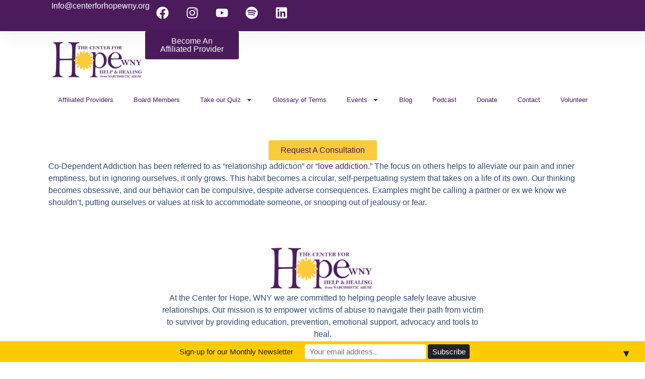

--- FILE ---
content_type: text/css
request_url: https://centerforhopewny.org/wp-content/uploads/elementor/css/post-2249.css?ver=1767894660
body_size: 1245
content:
.elementor-2249 .elementor-element.elementor-element-5f32fc98{--display:flex;--min-height:62px;--flex-direction:row;--container-widget-width:calc( ( 1 - var( --container-widget-flex-grow ) ) * 100% );--container-widget-height:100%;--container-widget-flex-grow:1;--container-widget-align-self:stretch;--flex-wrap-mobile:wrap;--justify-content:space-between;--align-items:center;--gap:0px 0px;--row-gap:0px;--column-gap:0px;box-shadow:15px 15px 30px 5px rgba(0, 0, 0, 0.04);--padding-top:0%;--padding-bottom:0%;--padding-left:8%;--padding-right:8%;--z-index:96;}.elementor-2249 .elementor-element.elementor-element-5f32fc98:not(.elementor-motion-effects-element-type-background), .elementor-2249 .elementor-element.elementor-element-5f32fc98 > .elementor-motion-effects-container > .elementor-motion-effects-layer{background-color:var( --e-global-color-primary );}.elementor-widget-heading .elementor-heading-title{font-family:var( --e-global-typography-primary-font-family ), Sans-serif;font-size:var( --e-global-typography-primary-font-size );font-weight:var( --e-global-typography-primary-font-weight );text-transform:var( --e-global-typography-primary-text-transform );font-style:var( --e-global-typography-primary-font-style );text-decoration:var( --e-global-typography-primary-text-decoration );line-height:var( --e-global-typography-primary-line-height );letter-spacing:var( --e-global-typography-primary-letter-spacing );color:var( --e-global-color-primary );}.elementor-2249 .elementor-element.elementor-element-6f8b73a3 .elementor-heading-title{font-family:var( --e-global-typography-text-font-family ), Sans-serif;font-size:var( --e-global-typography-text-font-size );font-weight:var( --e-global-typography-text-font-weight );text-transform:var( --e-global-typography-text-text-transform );font-style:var( --e-global-typography-text-font-style );text-decoration:var( --e-global-typography-text-text-decoration );line-height:var( --e-global-typography-text-line-height );letter-spacing:var( --e-global-typography-text-letter-spacing );color:var( --e-global-color-secondary );}.elementor-2249 .elementor-element.elementor-global-2726 .elementor-repeater-item-0dd7bc3.elementor-social-icon{background-color:#FFFFFF00;}.elementor-2249 .elementor-element.elementor-global-2726 .elementor-repeater-item-0dd7bc3.elementor-social-icon i{color:var( --e-global-color-c696dce );}.elementor-2249 .elementor-element.elementor-global-2726 .elementor-repeater-item-0dd7bc3.elementor-social-icon svg{fill:var( --e-global-color-c696dce );}.elementor-2249 .elementor-element.elementor-global-2726 .elementor-repeater-item-2ef26ce.elementor-social-icon{background-color:#02010100;}.elementor-2249 .elementor-element.elementor-global-2726 .elementor-repeater-item-2ef26ce.elementor-social-icon i{color:var( --e-global-color-c696dce );}.elementor-2249 .elementor-element.elementor-global-2726 .elementor-repeater-item-2ef26ce.elementor-social-icon svg{fill:var( --e-global-color-c696dce );}.elementor-2249 .elementor-element.elementor-global-2726 .elementor-repeater-item-f8ae97b.elementor-social-icon{background-color:#02010100;}.elementor-2249 .elementor-element.elementor-global-2726 .elementor-repeater-item-f8ae97b.elementor-social-icon i{color:var( --e-global-color-c696dce );}.elementor-2249 .elementor-element.elementor-global-2726 .elementor-repeater-item-f8ae97b.elementor-social-icon svg{fill:var( --e-global-color-c696dce );}.elementor-2249 .elementor-element.elementor-global-2726 .elementor-repeater-item-327d557.elementor-social-icon{background-color:#02010100;}.elementor-2249 .elementor-element.elementor-global-2726 .elementor-repeater-item-327d557.elementor-social-icon i{color:var( --e-global-color-c696dce );}.elementor-2249 .elementor-element.elementor-global-2726 .elementor-repeater-item-327d557.elementor-social-icon svg{fill:var( --e-global-color-c696dce );}.elementor-2249 .elementor-element.elementor-global-2726 .elementor-repeater-item-74bab11.elementor-social-icon{background-color:#02010100;}.elementor-2249 .elementor-element.elementor-global-2726 .elementor-repeater-item-74bab11.elementor-social-icon i{color:var( --e-global-color-c696dce );}.elementor-2249 .elementor-element.elementor-global-2726 .elementor-repeater-item-74bab11.elementor-social-icon svg{fill:var( --e-global-color-c696dce );}.elementor-2249 .elementor-element.elementor-global-2726{--grid-template-columns:repeat(0, auto);text-align:center;--grid-column-gap:5px;--grid-row-gap:0px;}.elementor-2249 .elementor-element.elementor-element-12f1ef71{--display:flex;--min-height:60px;--flex-direction:row;--container-widget-width:calc( ( 1 - var( --container-widget-flex-grow ) ) * 100% );--container-widget-height:100%;--container-widget-flex-grow:1;--container-widget-align-self:stretch;--flex-wrap-mobile:wrap;--justify-content:space-between;--align-items:center;--gap:0px 0px;--row-gap:0px;--column-gap:0px;--padding-top:0%;--padding-bottom:0%;--padding-left:8%;--padding-right:8%;--z-index:95;}.elementor-2249 .elementor-element.elementor-element-12f1ef71:not(.elementor-motion-effects-element-type-background), .elementor-2249 .elementor-element.elementor-element-12f1ef71 > .elementor-motion-effects-container > .elementor-motion-effects-layer{background-color:var( --e-global-color-c696dce );}.elementor-widget-theme-site-logo .widget-image-caption{color:var( --e-global-color-text );font-family:var( --e-global-typography-text-font-family ), Sans-serif;font-size:var( --e-global-typography-text-font-size );font-weight:var( --e-global-typography-text-font-weight );text-transform:var( --e-global-typography-text-text-transform );font-style:var( --e-global-typography-text-font-style );text-decoration:var( --e-global-typography-text-text-decoration );line-height:var( --e-global-typography-text-line-height );letter-spacing:var( --e-global-typography-text-letter-spacing );}.elementor-2249 .elementor-element.elementor-element-7b7b76e5{width:var( --container-widget-width, 17.229% );max-width:17.229%;--container-widget-width:17.229%;--container-widget-flex-grow:0;text-align:start;}.elementor-2249 .elementor-element.elementor-element-7b7b76e5.elementor-element{--flex-grow:0;--flex-shrink:0;}.elementor-2249 .elementor-element.elementor-element-7b7b76e5 img{width:100%;height:116px;object-fit:contain;object-position:center center;}.elementor-widget-button .elementor-button{background-color:var( --e-global-color-accent );font-family:var( --e-global-typography-accent-font-family ), Sans-serif;font-size:var( --e-global-typography-accent-font-size );font-weight:var( --e-global-typography-accent-font-weight );text-transform:var( --e-global-typography-accent-text-transform );font-style:var( --e-global-typography-accent-font-style );text-decoration:var( --e-global-typography-accent-text-decoration );line-height:var( --e-global-typography-accent-line-height );letter-spacing:var( --e-global-typography-accent-letter-spacing );}.elementor-2249 .elementor-element.elementor-element-89cca28 .elementor-button{background-color:var( --e-global-color-primary );fill:var( --e-global-color-c696dce );color:var( --e-global-color-c696dce );}.elementor-2249 .elementor-element.elementor-element-89cca28{width:var( --container-widget-width, 17.315% );max-width:17.315%;--container-widget-width:17.315%;--container-widget-flex-grow:0;}.elementor-2249 .elementor-element.elementor-element-89cca28.elementor-element{--flex-grow:0;--flex-shrink:0;}.elementor-2249 .elementor-element.elementor-element-5cf4c2b{--display:flex;--flex-direction:column;--container-widget-width:100%;--container-widget-height:initial;--container-widget-flex-grow:0;--container-widget-align-self:initial;--flex-wrap-mobile:wrap;}.elementor-widget-nav-menu .elementor-nav-menu .elementor-item{font-family:var( --e-global-typography-primary-font-family ), Sans-serif;font-size:var( --e-global-typography-primary-font-size );font-weight:var( --e-global-typography-primary-font-weight );text-transform:var( --e-global-typography-primary-text-transform );font-style:var( --e-global-typography-primary-font-style );text-decoration:var( --e-global-typography-primary-text-decoration );line-height:var( --e-global-typography-primary-line-height );letter-spacing:var( --e-global-typography-primary-letter-spacing );}.elementor-widget-nav-menu .elementor-nav-menu--main .elementor-item{color:var( --e-global-color-text );fill:var( --e-global-color-text );}.elementor-widget-nav-menu .elementor-nav-menu--main .elementor-item:hover,
					.elementor-widget-nav-menu .elementor-nav-menu--main .elementor-item.elementor-item-active,
					.elementor-widget-nav-menu .elementor-nav-menu--main .elementor-item.highlighted,
					.elementor-widget-nav-menu .elementor-nav-menu--main .elementor-item:focus{color:var( --e-global-color-accent );fill:var( --e-global-color-accent );}.elementor-widget-nav-menu .elementor-nav-menu--main:not(.e--pointer-framed) .elementor-item:before,
					.elementor-widget-nav-menu .elementor-nav-menu--main:not(.e--pointer-framed) .elementor-item:after{background-color:var( --e-global-color-accent );}.elementor-widget-nav-menu .e--pointer-framed .elementor-item:before,
					.elementor-widget-nav-menu .e--pointer-framed .elementor-item:after{border-color:var( --e-global-color-accent );}.elementor-widget-nav-menu{--e-nav-menu-divider-color:var( --e-global-color-text );}.elementor-widget-nav-menu .elementor-nav-menu--dropdown .elementor-item, .elementor-widget-nav-menu .elementor-nav-menu--dropdown  .elementor-sub-item{font-family:var( --e-global-typography-accent-font-family ), Sans-serif;font-size:var( --e-global-typography-accent-font-size );font-weight:var( --e-global-typography-accent-font-weight );text-transform:var( --e-global-typography-accent-text-transform );font-style:var( --e-global-typography-accent-font-style );text-decoration:var( --e-global-typography-accent-text-decoration );letter-spacing:var( --e-global-typography-accent-letter-spacing );}.elementor-2249 .elementor-element.elementor-element-36190e0.elementor-element{--align-self:center;}.elementor-2249 .elementor-element.elementor-element-36190e0 .elementor-menu-toggle{margin:0 auto;}.elementor-2249 .elementor-element.elementor-element-36190e0 .elementor-nav-menu .elementor-item{font-family:"Poppins", Sans-serif;font-size:13px;font-weight:400;text-transform:none;font-style:normal;text-decoration:none;line-height:1.2em;letter-spacing:0px;}.elementor-2249 .elementor-element.elementor-element-36190e0 .elementor-nav-menu--main .elementor-item{color:var( --e-global-color-primary );fill:var( --e-global-color-primary );}.elementor-theme-builder-content-area{height:400px;}.elementor-location-header:before, .elementor-location-footer:before{content:"";display:table;clear:both;}@media(max-width:1024px){.elementor-2249 .elementor-element.elementor-element-5f32fc98{--padding-top:0%;--padding-bottom:0%;--padding-left:5%;--padding-right:5%;}.elementor-widget-heading .elementor-heading-title{font-size:var( --e-global-typography-primary-font-size );line-height:var( --e-global-typography-primary-line-height );letter-spacing:var( --e-global-typography-primary-letter-spacing );}.elementor-2249 .elementor-element.elementor-element-6f8b73a3 .elementor-heading-title{font-size:var( --e-global-typography-text-font-size );line-height:var( --e-global-typography-text-line-height );letter-spacing:var( --e-global-typography-text-letter-spacing );}.elementor-2249 .elementor-element.elementor-element-12f1ef71{--padding-top:0%;--padding-bottom:0%;--padding-left:5%;--padding-right:5%;}.elementor-widget-theme-site-logo .widget-image-caption{font-size:var( --e-global-typography-text-font-size );line-height:var( --e-global-typography-text-line-height );letter-spacing:var( --e-global-typography-text-letter-spacing );}.elementor-widget-button .elementor-button{font-size:var( --e-global-typography-accent-font-size );line-height:var( --e-global-typography-accent-line-height );letter-spacing:var( --e-global-typography-accent-letter-spacing );}.elementor-widget-nav-menu .elementor-nav-menu .elementor-item{font-size:var( --e-global-typography-primary-font-size );line-height:var( --e-global-typography-primary-line-height );letter-spacing:var( --e-global-typography-primary-letter-spacing );}.elementor-widget-nav-menu .elementor-nav-menu--dropdown .elementor-item, .elementor-widget-nav-menu .elementor-nav-menu--dropdown  .elementor-sub-item{font-size:var( --e-global-typography-accent-font-size );letter-spacing:var( --e-global-typography-accent-letter-spacing );}.elementor-2249 .elementor-element.elementor-element-36190e0 .elementor-nav-menu .elementor-item{font-size:45px;}}@media(max-width:767px){.elementor-2249 .elementor-element.elementor-element-5f32fc98{--min-height:50px;--flex-direction:column;--container-widget-width:100%;--container-widget-height:initial;--container-widget-flex-grow:0;--container-widget-align-self:initial;--flex-wrap-mobile:wrap;--justify-content:center;}.elementor-widget-heading .elementor-heading-title{font-size:var( --e-global-typography-primary-font-size );line-height:var( --e-global-typography-primary-line-height );letter-spacing:var( --e-global-typography-primary-letter-spacing );}.elementor-2249 .elementor-element.elementor-element-6f8b73a3{text-align:center;}.elementor-2249 .elementor-element.elementor-element-6f8b73a3 .elementor-heading-title{font-size:var( --e-global-typography-text-font-size );line-height:var( --e-global-typography-text-line-height );letter-spacing:var( --e-global-typography-text-letter-spacing );}.elementor-2249 .elementor-element.elementor-element-12f1ef71{--min-height:50px;}.elementor-widget-theme-site-logo .widget-image-caption{font-size:var( --e-global-typography-text-font-size );line-height:var( --e-global-typography-text-line-height );letter-spacing:var( --e-global-typography-text-letter-spacing );}.elementor-2249 .elementor-element.elementor-element-7b7b76e5{width:var( --container-widget-width, 138.82px );max-width:138.82px;--container-widget-width:138.82px;--container-widget-flex-grow:0;}.elementor-widget-button .elementor-button{font-size:var( --e-global-typography-accent-font-size );line-height:var( --e-global-typography-accent-line-height );letter-spacing:var( --e-global-typography-accent-letter-spacing );}.elementor-2249 .elementor-element.elementor-element-89cca28{--container-widget-width:125px;--container-widget-flex-grow:0;width:var( --container-widget-width, 125px );max-width:125px;}.elementor-widget-nav-menu .elementor-nav-menu .elementor-item{font-size:var( --e-global-typography-primary-font-size );line-height:var( --e-global-typography-primary-line-height );letter-spacing:var( --e-global-typography-primary-letter-spacing );}.elementor-widget-nav-menu .elementor-nav-menu--dropdown .elementor-item, .elementor-widget-nav-menu .elementor-nav-menu--dropdown  .elementor-sub-item{font-size:var( --e-global-typography-accent-font-size );letter-spacing:var( --e-global-typography-accent-letter-spacing );}.elementor-2249 .elementor-element.elementor-element-36190e0 .elementor-nav-menu .elementor-item{font-size:13px;line-height:1.1em;}}

--- FILE ---
content_type: text/css
request_url: https://centerforhopewny.org/wp-content/uploads/elementor/css/post-2242.css?ver=1767894660
body_size: 785
content:
.elementor-2242 .elementor-element.elementor-element-fbe4925{--display:flex;--flex-direction:row;--container-widget-width:initial;--container-widget-height:100%;--container-widget-flex-grow:1;--container-widget-align-self:stretch;--flex-wrap-mobile:wrap;--gap:0px 0px;--row-gap:0px;--column-gap:0px;}.elementor-2242 .elementor-element.elementor-element-5094382{--display:flex;--flex-direction:column;--container-widget-width:100%;--container-widget-height:initial;--container-widget-flex-grow:0;--container-widget-align-self:initial;--flex-wrap-mobile:wrap;}.elementor-2242 .elementor-element.elementor-element-a5b85c1{--display:flex;--flex-direction:column;--container-widget-width:100%;--container-widget-height:initial;--container-widget-flex-grow:0;--container-widget-align-self:initial;--flex-wrap-mobile:wrap;}.elementor-widget-image .widget-image-caption{color:var( --e-global-color-text );font-family:var( --e-global-typography-text-font-family ), Sans-serif;font-size:var( --e-global-typography-text-font-size );font-weight:var( --e-global-typography-text-font-weight );text-transform:var( --e-global-typography-text-text-transform );font-style:var( --e-global-typography-text-font-style );text-decoration:var( --e-global-typography-text-text-decoration );line-height:var( --e-global-typography-text-line-height );letter-spacing:var( --e-global-typography-text-letter-spacing );}.elementor-2242 .elementor-element.elementor-element-b3ba9f8 img{width:33%;}.elementor-widget-image-box .elementor-image-box-title{font-family:var( --e-global-typography-primary-font-family ), Sans-serif;font-size:var( --e-global-typography-primary-font-size );font-weight:var( --e-global-typography-primary-font-weight );text-transform:var( --e-global-typography-primary-text-transform );font-style:var( --e-global-typography-primary-font-style );text-decoration:var( --e-global-typography-primary-text-decoration );line-height:var( --e-global-typography-primary-line-height );letter-spacing:var( --e-global-typography-primary-letter-spacing );color:var( --e-global-color-primary );}.elementor-widget-image-box:has(:hover) .elementor-image-box-title,
					 .elementor-widget-image-box:has(:focus) .elementor-image-box-title{color:var( --e-global-color-primary );}.elementor-widget-image-box .elementor-image-box-description{font-family:var( --e-global-typography-text-font-family ), Sans-serif;font-size:var( --e-global-typography-text-font-size );font-weight:var( --e-global-typography-text-font-weight );text-transform:var( --e-global-typography-text-text-transform );font-style:var( --e-global-typography-text-font-style );text-decoration:var( --e-global-typography-text-text-decoration );line-height:var( --e-global-typography-text-line-height );letter-spacing:var( --e-global-typography-text-letter-spacing );color:var( --e-global-color-text );}.elementor-2242 .elementor-element.elementor-element-743b3d9e .elementor-image-box-wrapper{text-align:center;}.elementor-widget-heading .elementor-heading-title{font-family:var( --e-global-typography-primary-font-family ), Sans-serif;font-size:var( --e-global-typography-primary-font-size );font-weight:var( --e-global-typography-primary-font-weight );text-transform:var( --e-global-typography-primary-text-transform );font-style:var( --e-global-typography-primary-font-style );text-decoration:var( --e-global-typography-primary-text-decoration );line-height:var( --e-global-typography-primary-line-height );letter-spacing:var( --e-global-typography-primary-letter-spacing );color:var( --e-global-color-primary );}.elementor-2242 .elementor-element.elementor-element-1042d870{text-align:center;}.elementor-2242 .elementor-element.elementor-element-1042d870 .elementor-heading-title{font-family:"Poppins", Sans-serif;font-size:16px;font-weight:300;text-transform:none;font-style:normal;text-decoration:none;line-height:1.5em;letter-spacing:0px;color:#7900FF;}.elementor-2242 .elementor-element.elementor-element-19bb523{--grid-template-columns:repeat(0, auto);text-align:center;--icon-size:14px;--grid-column-gap:5px;--grid-row-gap:0px;}.elementor-2242 .elementor-element.elementor-element-19bb523 .elementor-social-icon{background-color:var( --e-global-color-primary );}.elementor-widget-text-editor{font-family:var( --e-global-typography-text-font-family ), Sans-serif;font-size:var( --e-global-typography-text-font-size );font-weight:var( --e-global-typography-text-font-weight );text-transform:var( --e-global-typography-text-text-transform );font-style:var( --e-global-typography-text-font-style );text-decoration:var( --e-global-typography-text-text-decoration );line-height:var( --e-global-typography-text-line-height );letter-spacing:var( --e-global-typography-text-letter-spacing );color:var( --e-global-color-text );}.elementor-widget-text-editor.elementor-drop-cap-view-stacked .elementor-drop-cap{background-color:var( --e-global-color-primary );}.elementor-widget-text-editor.elementor-drop-cap-view-framed .elementor-drop-cap, .elementor-widget-text-editor.elementor-drop-cap-view-default .elementor-drop-cap{color:var( --e-global-color-primary );border-color:var( --e-global-color-primary );}.elementor-2242 .elementor-element.elementor-element-81652c3 a{color:var( --e-global-color-primary );}.elementor-2242 .elementor-element.elementor-global-2726 .elementor-repeater-item-0dd7bc3.elementor-social-icon{background-color:#FFFFFF00;}.elementor-2242 .elementor-element.elementor-global-2726 .elementor-repeater-item-0dd7bc3.elementor-social-icon i{color:var( --e-global-color-c696dce );}.elementor-2242 .elementor-element.elementor-global-2726 .elementor-repeater-item-0dd7bc3.elementor-social-icon svg{fill:var( --e-global-color-c696dce );}.elementor-2242 .elementor-element.elementor-global-2726 .elementor-repeater-item-2ef26ce.elementor-social-icon{background-color:#02010100;}.elementor-2242 .elementor-element.elementor-global-2726 .elementor-repeater-item-2ef26ce.elementor-social-icon i{color:var( --e-global-color-c696dce );}.elementor-2242 .elementor-element.elementor-global-2726 .elementor-repeater-item-2ef26ce.elementor-social-icon svg{fill:var( --e-global-color-c696dce );}.elementor-2242 .elementor-element.elementor-global-2726 .elementor-repeater-item-f8ae97b.elementor-social-icon{background-color:#02010100;}.elementor-2242 .elementor-element.elementor-global-2726 .elementor-repeater-item-f8ae97b.elementor-social-icon i{color:var( --e-global-color-c696dce );}.elementor-2242 .elementor-element.elementor-global-2726 .elementor-repeater-item-f8ae97b.elementor-social-icon svg{fill:var( --e-global-color-c696dce );}.elementor-2242 .elementor-element.elementor-global-2726 .elementor-repeater-item-327d557.elementor-social-icon{background-color:#02010100;}.elementor-2242 .elementor-element.elementor-global-2726 .elementor-repeater-item-327d557.elementor-social-icon i{color:var( --e-global-color-c696dce );}.elementor-2242 .elementor-element.elementor-global-2726 .elementor-repeater-item-327d557.elementor-social-icon svg{fill:var( --e-global-color-c696dce );}.elementor-2242 .elementor-element.elementor-global-2726 .elementor-repeater-item-74bab11.elementor-social-icon{background-color:#02010100;}.elementor-2242 .elementor-element.elementor-global-2726 .elementor-repeater-item-74bab11.elementor-social-icon i{color:var( --e-global-color-c696dce );}.elementor-2242 .elementor-element.elementor-global-2726 .elementor-repeater-item-74bab11.elementor-social-icon svg{fill:var( --e-global-color-c696dce );}.elementor-2242 .elementor-element.elementor-global-2726{--grid-template-columns:repeat(0, auto);text-align:center;--grid-column-gap:5px;--grid-row-gap:0px;}.elementor-2242 .elementor-element.elementor-element-cd9f207{--display:flex;--flex-direction:column;--container-widget-width:100%;--container-widget-height:initial;--container-widget-flex-grow:0;--container-widget-align-self:initial;--flex-wrap-mobile:wrap;}.elementor-theme-builder-content-area{height:400px;}.elementor-location-header:before, .elementor-location-footer:before{content:"";display:table;clear:both;}@media(min-width:768px){.elementor-2242 .elementor-element.elementor-element-5094382{--width:25%;}.elementor-2242 .elementor-element.elementor-element-a5b85c1{--width:50%;}.elementor-2242 .elementor-element.elementor-element-cd9f207{--width:25%;}}@media(max-width:1024px){.elementor-widget-image .widget-image-caption{font-size:var( --e-global-typography-text-font-size );line-height:var( --e-global-typography-text-line-height );letter-spacing:var( --e-global-typography-text-letter-spacing );}.elementor-widget-image-box .elementor-image-box-title{font-size:var( --e-global-typography-primary-font-size );line-height:var( --e-global-typography-primary-line-height );letter-spacing:var( --e-global-typography-primary-letter-spacing );}.elementor-widget-image-box .elementor-image-box-description{font-size:var( --e-global-typography-text-font-size );line-height:var( --e-global-typography-text-line-height );letter-spacing:var( --e-global-typography-text-letter-spacing );}.elementor-widget-heading .elementor-heading-title{font-size:var( --e-global-typography-primary-font-size );line-height:var( --e-global-typography-primary-line-height );letter-spacing:var( --e-global-typography-primary-letter-spacing );}.elementor-2242 .elementor-element.elementor-element-1042d870 .elementor-heading-title{font-size:14px;}.elementor-widget-text-editor{font-size:var( --e-global-typography-text-font-size );line-height:var( --e-global-typography-text-line-height );letter-spacing:var( --e-global-typography-text-letter-spacing );}}@media(max-width:767px){.elementor-widget-image .widget-image-caption{font-size:var( --e-global-typography-text-font-size );line-height:var( --e-global-typography-text-line-height );letter-spacing:var( --e-global-typography-text-letter-spacing );}.elementor-widget-image-box .elementor-image-box-title{font-size:var( --e-global-typography-primary-font-size );line-height:var( --e-global-typography-primary-line-height );letter-spacing:var( --e-global-typography-primary-letter-spacing );}.elementor-widget-image-box .elementor-image-box-description{font-size:var( --e-global-typography-text-font-size );line-height:var( --e-global-typography-text-line-height );letter-spacing:var( --e-global-typography-text-letter-spacing );}.elementor-widget-heading .elementor-heading-title{font-size:var( --e-global-typography-primary-font-size );line-height:var( --e-global-typography-primary-line-height );letter-spacing:var( --e-global-typography-primary-letter-spacing );}.elementor-widget-text-editor{font-size:var( --e-global-typography-text-font-size );line-height:var( --e-global-typography-text-line-height );letter-spacing:var( --e-global-typography-text-letter-spacing );}}